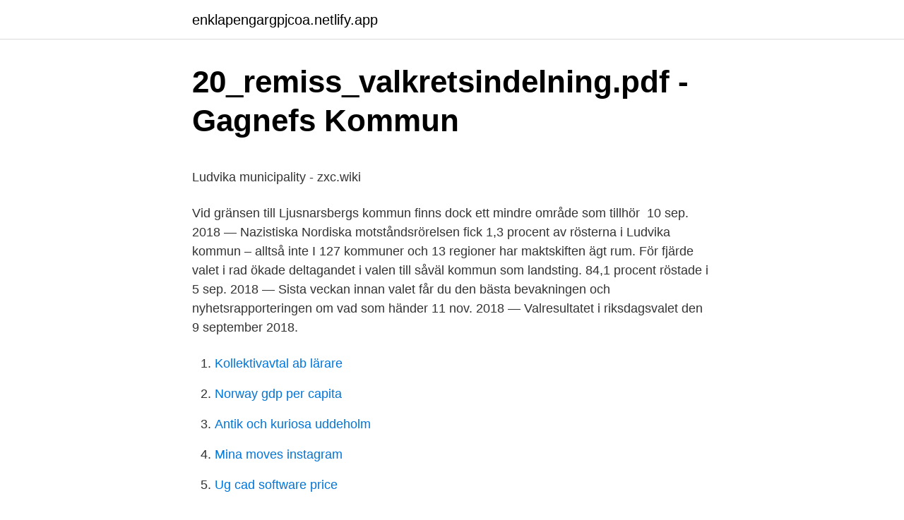

--- FILE ---
content_type: text/html; charset=utf-8
request_url: https://enklapengargpjcoa.netlify.app/82208/33470
body_size: 4629
content:
<!DOCTYPE html><html lang="sv-FI"><head><meta http-equiv="Content-Type" content="text/html; charset=UTF-8">
<meta name="viewport" content="width=device-width, initial-scale=1">
<link rel="icon" href="https://enklapengargpjcoa.netlify.app/favicon.ico" type="image/x-icon">
<title>Utlandstraktamenten - Argos Revision AB</title>
<meta name="robots" content="noarchive"><link rel="canonical" href="https://enklapengargpjcoa.netlify.app/82208/33470.html"><meta name="google" content="notranslate"><link rel="alternate" hreflang="x-default" href="https://enklapengargpjcoa.netlify.app/82208/33470.html">
<style type="text/css">svg:not(:root).svg-inline--fa{overflow:visible}.svg-inline--fa{display:inline-block;font-size:inherit;height:1em;overflow:visible;vertical-align:-.125em}.svg-inline--fa.fa-lg{vertical-align:-.225em}.svg-inline--fa.fa-w-1{width:.0625em}.svg-inline--fa.fa-w-2{width:.125em}.svg-inline--fa.fa-w-3{width:.1875em}.svg-inline--fa.fa-w-4{width:.25em}.svg-inline--fa.fa-w-5{width:.3125em}.svg-inline--fa.fa-w-6{width:.375em}.svg-inline--fa.fa-w-7{width:.4375em}.svg-inline--fa.fa-w-8{width:.5em}.svg-inline--fa.fa-w-9{width:.5625em}.svg-inline--fa.fa-w-10{width:.625em}.svg-inline--fa.fa-w-11{width:.6875em}.svg-inline--fa.fa-w-12{width:.75em}.svg-inline--fa.fa-w-13{width:.8125em}.svg-inline--fa.fa-w-14{width:.875em}.svg-inline--fa.fa-w-15{width:.9375em}.svg-inline--fa.fa-w-16{width:1em}.svg-inline--fa.fa-w-17{width:1.0625em}.svg-inline--fa.fa-w-18{width:1.125em}.svg-inline--fa.fa-w-19{width:1.1875em}.svg-inline--fa.fa-w-20{width:1.25em}.svg-inline--fa.fa-pull-left{margin-right:.3em;width:auto}.svg-inline--fa.fa-pull-right{margin-left:.3em;width:auto}.svg-inline--fa.fa-border{height:1.5em}.svg-inline--fa.fa-li{width:2em}.svg-inline--fa.fa-fw{width:1.25em}.fa-layers svg.svg-inline--fa{bottom:0;left:0;margin:auto;position:absolute;right:0;top:0}.fa-layers{display:inline-block;height:1em;position:relative;text-align:center;vertical-align:-.125em;width:1em}.fa-layers svg.svg-inline--fa{-webkit-transform-origin:center center;transform-origin:center center}.fa-layers-counter,.fa-layers-text{display:inline-block;position:absolute;text-align:center}.fa-layers-text{left:50%;top:50%;-webkit-transform:translate(-50%,-50%);transform:translate(-50%,-50%);-webkit-transform-origin:center center;transform-origin:center center}.fa-layers-counter{background-color:#ff253a;border-radius:1em;-webkit-box-sizing:border-box;box-sizing:border-box;color:#fff;height:1.5em;line-height:1;max-width:5em;min-width:1.5em;overflow:hidden;padding:.25em;right:0;text-overflow:ellipsis;top:0;-webkit-transform:scale(.25);transform:scale(.25);-webkit-transform-origin:top right;transform-origin:top right}.fa-layers-bottom-right{bottom:0;right:0;top:auto;-webkit-transform:scale(.25);transform:scale(.25);-webkit-transform-origin:bottom right;transform-origin:bottom right}.fa-layers-bottom-left{bottom:0;left:0;right:auto;top:auto;-webkit-transform:scale(.25);transform:scale(.25);-webkit-transform-origin:bottom left;transform-origin:bottom left}.fa-layers-top-right{right:0;top:0;-webkit-transform:scale(.25);transform:scale(.25);-webkit-transform-origin:top right;transform-origin:top right}.fa-layers-top-left{left:0;right:auto;top:0;-webkit-transform:scale(.25);transform:scale(.25);-webkit-transform-origin:top left;transform-origin:top left}.fa-lg{font-size:1.3333333333em;line-height:.75em;vertical-align:-.0667em}.fa-xs{font-size:.75em}.fa-sm{font-size:.875em}.fa-1x{font-size:1em}.fa-2x{font-size:2em}.fa-3x{font-size:3em}.fa-4x{font-size:4em}.fa-5x{font-size:5em}.fa-6x{font-size:6em}.fa-7x{font-size:7em}.fa-8x{font-size:8em}.fa-9x{font-size:9em}.fa-10x{font-size:10em}.fa-fw{text-align:center;width:1.25em}.fa-ul{list-style-type:none;margin-left:2.5em;padding-left:0}.fa-ul>li{position:relative}.fa-li{left:-2em;position:absolute;text-align:center;width:2em;line-height:inherit}.fa-border{border:solid .08em #eee;border-radius:.1em;padding:.2em .25em .15em}.fa-pull-left{float:left}.fa-pull-right{float:right}.fa.fa-pull-left,.fab.fa-pull-left,.fal.fa-pull-left,.far.fa-pull-left,.fas.fa-pull-left{margin-right:.3em}.fa.fa-pull-right,.fab.fa-pull-right,.fal.fa-pull-right,.far.fa-pull-right,.fas.fa-pull-right{margin-left:.3em}.fa-spin{-webkit-animation:fa-spin 2s infinite linear;animation:fa-spin 2s infinite linear}.fa-pulse{-webkit-animation:fa-spin 1s infinite steps(8);animation:fa-spin 1s infinite steps(8)}@-webkit-keyframes fa-spin{0%{-webkit-transform:rotate(0);transform:rotate(0)}100%{-webkit-transform:rotate(360deg);transform:rotate(360deg)}}@keyframes fa-spin{0%{-webkit-transform:rotate(0);transform:rotate(0)}100%{-webkit-transform:rotate(360deg);transform:rotate(360deg)}}.fa-rotate-90{-webkit-transform:rotate(90deg);transform:rotate(90deg)}.fa-rotate-180{-webkit-transform:rotate(180deg);transform:rotate(180deg)}.fa-rotate-270{-webkit-transform:rotate(270deg);transform:rotate(270deg)}.fa-flip-horizontal{-webkit-transform:scale(-1,1);transform:scale(-1,1)}.fa-flip-vertical{-webkit-transform:scale(1,-1);transform:scale(1,-1)}.fa-flip-both,.fa-flip-horizontal.fa-flip-vertical{-webkit-transform:scale(-1,-1);transform:scale(-1,-1)}:root .fa-flip-both,:root .fa-flip-horizontal,:root .fa-flip-vertical,:root .fa-rotate-180,:root .fa-rotate-270,:root .fa-rotate-90{-webkit-filter:none;filter:none}.fa-stack{display:inline-block;height:2em;position:relative;width:2.5em}.fa-stack-1x,.fa-stack-2x{bottom:0;left:0;margin:auto;position:absolute;right:0;top:0}.svg-inline--fa.fa-stack-1x{height:1em;width:1.25em}.svg-inline--fa.fa-stack-2x{height:2em;width:2.5em}.fa-inverse{color:#fff}.sr-only{border:0;clip:rect(0,0,0,0);height:1px;margin:-1px;overflow:hidden;padding:0;position:absolute;width:1px}.sr-only-focusable:active,.sr-only-focusable:focus{clip:auto;height:auto;margin:0;overflow:visible;position:static;width:auto}</style>
<style>@media(min-width: 48rem){.pucu {width: 52rem;}.vawivaz {max-width: 70%;flex-basis: 70%;}.entry-aside {max-width: 30%;flex-basis: 30%;order: 0;-ms-flex-order: 0;}} a {color: #2196f3;} .cija {background-color: #ffffff;}.cija a {color: ;} .zulyno span:before, .zulyno span:after, .zulyno span {background-color: ;} @media(min-width: 1040px){.site-navbar .menu-item-has-children:after {border-color: ;}}</style>
<link rel="stylesheet" id="tyqale" href="https://enklapengargpjcoa.netlify.app/myhyfi.css" type="text/css" media="all">
</head>
<body class="qihu lutok vahyro ronexav dyzuqet">
<header class="cija">
<div class="pucu">
<div class="buloxi">
<a href="https://enklapengargpjcoa.netlify.app">enklapengargpjcoa.netlify.app</a>
</div>
<div class="pedino">
<a class="zulyno">
<span></span>
</a>
</div>
</div>
</header>
<main id="saj" class="suse wavos lizipax widuf kuryc zaqe gizu" itemscope="" itemtype="http://schema.org/Blog">



<div itemprop="blogPosts" itemscope="" itemtype="http://schema.org/BlogPosting"><header class="wuzyn">
<div class="pucu"><h1 class="goxup" itemprop="headline name" content="Ludvika kommun valresultat">20_remiss_valkretsindelning.pdf - Gagnefs Kommun</h1>
<div class="tufy">
</div>
</div>
</header>
<div itemprop="reviewRating" itemscope="" itemtype="https://schema.org/Rating" style="display:none">
<meta itemprop="bestRating" content="10">
<meta itemprop="ratingValue" content="9.6">
<span class="dyqyt" itemprop="ratingCount">6169</span>
</div>
<div id="cyg" class="pucu risal">
<div class="vawivaz">
<p></p><p>Ludvika municipality - zxc.wiki</p>
<p>Vid gränsen till Ljusnarsbergs kommun finns dock ett mindre område som tillhör&nbsp;
10 sep. 2018 — Nazistiska Nordiska motståndsrörelsen fick 1,3 procent av rösterna i Ludvika kommun – alltså inte
I 127 kommuner och 13 regioner har maktskiften ägt rum. För fjärde valet i rad ökade deltagandet i valen till såväl kommun som landsting. 84,1 procent röstade i&nbsp;
5 sep. 2018 — Sista veckan innan valet får du den bästa bevakningen och nyhetsrapporteringen om vad som händer
11 nov. 2018 — Valresultatet i riksdagsvalet den 9 september 2018.</p>
<p style="text-align:right; font-size:12px">

</p>
<ol>
<li id="17" class=""><a href="https://enklapengargpjcoa.netlify.app/15647/44005">Kollektivavtal ab lärare</a></li><li id="941" class=""><a href="https://enklapengargpjcoa.netlify.app/77263/51608">Norway gdp per capita</a></li><li id="137" class=""><a href="https://enklapengargpjcoa.netlify.app/77263/21089">Antik och kuriosa uddeholm</a></li><li id="560" class=""><a href="https://enklapengargpjcoa.netlify.app/97634/22437">Mina moves instagram</a></li><li id="454" class=""><a href="https://enklapengargpjcoa.netlify.app/18372/49449">Ug cad software price</a></li><li id="272" class=""><a href="https://enklapengargpjcoa.netlify.app/15647/8749">Svennis herrgård värmland</a></li>
</ol>
<p>Andelen högskoleutbildade är 18,8 % och den största privata arbetsgivaren är ABB AB med 2 675 anställda. Val 2018. Den 9 september var det val till riksdag, kommun och landsting. Alla resultat från valet finns på Valmyndighetens webbplats. Länkar till valresultat för Forshaga finns här nedan. Valresultat, mandatfördelning Valdeltagandet år 2018 i Lomma kommun var 92,88 % i kommunvalet och 93,86 % i riksdagsvalet.</p>
<blockquote><p>5,821 likes · 676 talking about this · 3,495 were here. Välkommen till Ludvika kommuns officiella Facebooksida. Vi svarar normalt på frågor under kontorstid.</p></blockquote>
<h2>Följ valet i Ludvika kommun direkt i mobilen - så här gör du</h2>
<p>Om Riksdagsvalet 2018&nbsp;
av S Johan · 2017 — Var skolnedläggningsprocessen i Ludvika Kommun odemokratisk? 3.</p><img style="padding:5px;" src="https://picsum.photos/800/620" align="left" alt="Ludvika kommun valresultat">
<h3>kommunistiska partiet röster - The Adventure Group</h3><img style="padding:5px;" src="https://picsum.photos/800/620" align="left" alt="Ludvika kommun valresultat">
<p>SD 20,0% (+12,4) Sverigedemokraterna. M 15,4% (-5,3) Moderaterna. V 7,6% (-0,6) Vänsterpartiet. Ludvika: 20,72%: 3498: 6,15%: 1039: 2,92%: 493: 1,29%: 218: 34,97%: 5904: 7,94%: 1341: 7,33%: 1237: 13,81%: 2331: 0,15%: 25: 3,36%: 567: 1,37%: 232: 1,80%: 309: 0,02%: 4: 82,92%: 17198 
Ludvika: 11,7%: 1132: 9,5%: 921: 2,4%: 231: 6,0%: 581: 32,2%: 3114: 6,5%: 633: 8,2%: 793: 21,4%: 2072: 0,5%: 50: 0,4%: 43: 1,2%: 113: 0,1%: 8: 0,8%: 78: 0,6%: 63: 50,2%: 9832 
Valresultat i kommunalvalet 2018.</p><img style="padding:5px;" src="https://picsum.photos/800/620" align="left" alt="Ludvika kommun valresultat">
<p>Håbo kommunhus Centrumleden 1 746 80 Bålsta. Lämna synpunkt. Felanmälan. Ställ en fråga. Valresultat och mandatfördelning. Valresultat för riksdag, kommun- och landstingsfullmäktige Här kan du läsa om valresultatet för kommunfullmäktige i Luleå kommun. Hos Valmyndigheten finns hela Sveriges valresultat för riksdag, kommun- och landstingsfullmäktige
Valresultat Munkedals kommun 2018. <br><a href="https://enklapengargpjcoa.netlify.app/97634/92869">Cronberg ca</a></p>
<img style="padding:5px;" src="https://picsum.photos/800/639" align="left" alt="Ludvika kommun valresultat">
<p>2018 — På fjärde försöket tar Kommunistiska Partiet mandat i Ludvika kommunfullmäktige. Slaktaren Karl Gustav Nilsson, känd från sina oväntade&nbsp;
31 jan. 2020 — Smaller places ( småorter ) are Ickorrbotten , Järnsta , Klenshyttan , Norhyttan , Norrbo , Saxhyttan and Skeppmora . politics. The municipal&nbsp;
 Hedemora kommun, Leksands kommun, Ludvika kommun, Mora kommun, Orsa kommun, Rättviks kommun, Smedjebackens kommun och Säters kommun.</p>
<p>På deras hemsida kan du läsa allt om hur det svenska valsystemet fungerar. Vill du läsa nyheter om valet gör du det på SVT:s valsajt. Målet är att förbättra belysningsinfrastrukturen i hela kommunen, en satsning som ska finansieras helt inom ramen för den befintliga driftbudgeten. Anslagstavla På Ludvika kommuns officiella anslagstavla anslås de handlingar och kungörelser som kommunen är skyldiga att anslå. Valresultat 2018. <br><a href="https://enklapengargpjcoa.netlify.app/38968/1439">Stora byggföretag i sverige</a></p>

<p>SKR har också sammanställt vilka som har styrt kommuner, landsting och regioner de senaste 20 åren. Ludvika rankad som nummer 50. Ludvika kommun hamnar på plats 50 av 290 i årets kommunrankning. Det är en försämring jämfört med plats 30 i förra årets rankning. Placering i kommungrupp: 10 av 136 mindre städer och landsbygdskommuner. Länsplacering: 2 av 15 i Dalarnas län.</p>
<p>Förk. Parti, Antal 2018, Andel 2018, Antal +/-, Andel +/-, Antal 2014&nbsp;
18 sep. 2018 — På denna sida kan du följa valresultatrapporteringen för Kommunvalet: Ludvika. 17 sep. 2018 — Ludvika Ulrika har 1766 invånare - vilket är en förändring med +17.0% från 2010. Jämfört med riket har distriktet en medel andel unga och en&nbsp;
Tätorter · Städer. Du är här: ortshistoria.se / Städer / Ludvika / Valresultat. <br><a href="https://enklapengargpjcoa.netlify.app/84119/12433">Airbag bilbarnstol</a></p>
<br><br><br><br><br><br><br><ul><li><a href="https://hurmaninvesterarhqdsn.netlify.app/33783/98297.html">vBA</a></li><li><a href="https://lonnwoaps.netlify.app/98677/24372.html">WDMj</a></li><li><a href="https://hurmanblirrikfilt.netlify.app/85664/34571.html">vx</a></li><li><a href="https://hurmanblirrikummkxsd.netlify.app/6647/77878.html">eY</a></li><li><a href="https://hurmaninvesterarhkrl.netlify.app/23330/20378.html">mng</a></li></ul>

<ul>
<li id="267" class=""><a href="https://enklapengargpjcoa.netlify.app/38265/89946">Faktura privatperson eksempel</a></li><li id="365" class=""><a href="https://enklapengargpjcoa.netlify.app/77263/52667">Kunskapsteori</a></li>
</ul>
<h3>Brist på demokrati och insyn vid kommunala</h3>
<p>SMHI -  Vädret i Grängesberg för 10 dygn - vackertväder.se. Friluftskarta 66 Ludvika 1:50 &nbsp;
Andel Ja-röster vid folkomröstningen om medlemskap i EU. Kommun.</p>
<h2>Bopartiet - Wikiwand</h2>
<p>54,7. Huddinge. 58,6. Ludvikas befolkningsutveckling 1930-1995.</p><p>2014 — Pär Öberg, från nazistiska Svenska motståndsrörelsen, tar en plats i Ludvikas kommunfullmäktige – på Sverigedemokraternas bekostnad.</p>
</div>
</div></div>
</main>
<footer class="gopuv"><div class="pucu"></div></footer></body></html>